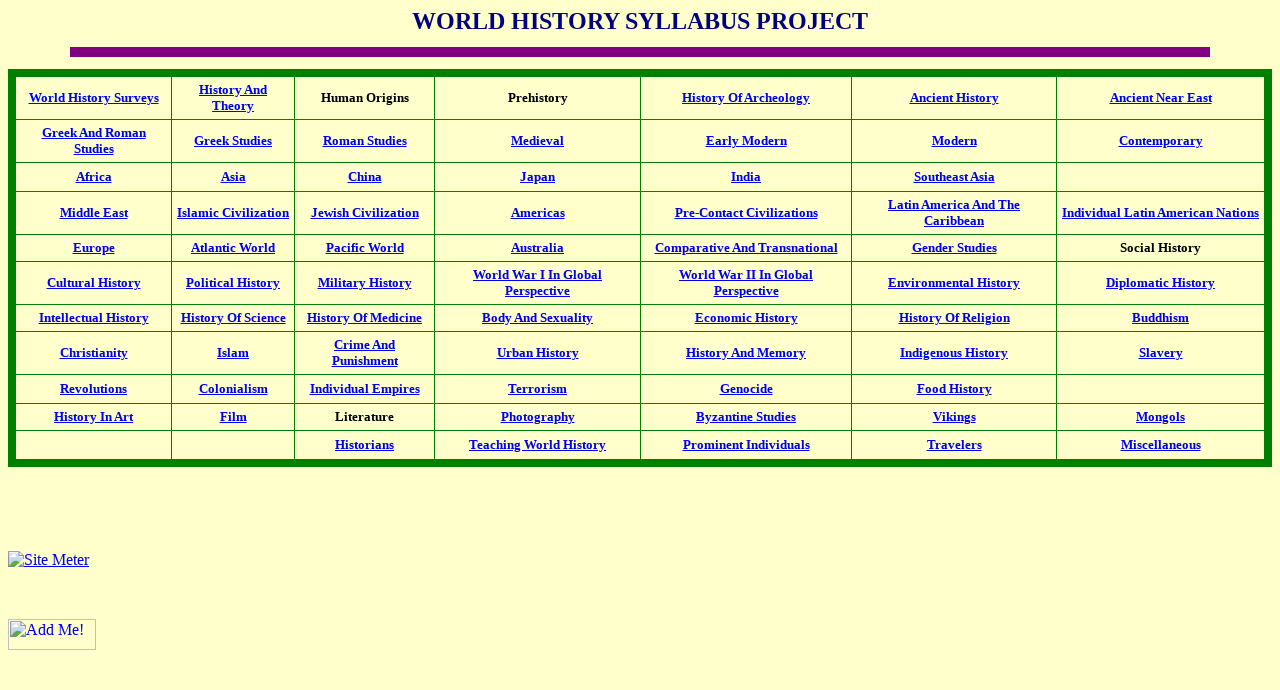

--- FILE ---
content_type: text/html
request_url: https://misterdann.com/syllabusproject/syllabusindex.htm
body_size: 2246
content:
<html>

<head>
<meta http-equiv="Content-Language" content="en-us">
<meta http-equiv="Content-Type" content="text/html; charset=windows-1252">
<meta name="GENERATOR" content="Microsoft FrontPage 5.0">
<meta name="ProgId" content="FrontPage.Editor.Document">
<title>WORLD HISTORY SYLLABUS PROJECT</title>
</head>

<body text="#000000" bgcolor="#FFFFCC">

<b><font FACE="Arial Black" size="5" color="#000080">
<p ALIGN="center" style="margin-top: 0; margin-bottom: 0">WORLD HISTORY SYLLABUS 
PROJECT</p>
</font><font FACE="Palatia" SIZE="5"><u>
<hr color="#800080" width="90%" size="10"></u></font><font SIZE="5">
<table border="8" cellpadding="5" cellspacing="0" style="border-collapse: collapse" bordercolor="#008000" width="100%">
  <tr>
    <td align="center"><b><font face="Arial Narrow" size="2">
    <a href="aactworldhistorysurveys.htm">World History 
    Surveys</a></font></b></td>
    <td align="center"><b><font face="Arial Narrow" size="2">
    <a href="aacthistorytheory.htm">History And Theory</a></font></b></td>
    <td align="center"><b><font face="Arial Narrow" size="2">Human Origins</font></b></td>
    <td align="center"><b><font face="Arial Narrow" size="2">Prehistory</font></b></td>
    <td align="center"><b><font face="Arial Narrow" size="2">
    <a href="aouthistoryarchaeology.htm">History Of 
    Archeology</a></font></b></td>
    <td align="center"><b><font face="Arial Narrow" size="2">
    <a href="aactancienthistory.htm">Ancient History</a></font></b></td>
    <td align="center"><b><font face="Arial Narrow" size="2">
    <a href="aactancientneareast.htm">Ancient Near East</a></font></b></td>
  </tr>
  <tr>
    <td align="center">

<b><font face="Arial Narrow" size="2">
    <a href="aactgrs.htm">Greek And Roman Studies</a></font></b></td>
    <td align="center"><b><font face="Arial Narrow" size="2">
    <a href="aactgreekstudies.htm">Greek Studies</a></font></b></td>
    <td align="center"><b><font face="Arial Narrow" size="2">
    <a href="aactroman.htm">Roman Studies</a></font></b></td>
    <td align="center">

<b><font face="Arial Narrow" size="2"><a href="aactmedieval.htm">Medieval</a></font></b></td>
    <td align="center">

<b><font face="Arial Narrow" size="2"><a href="aoutearlymodernworld.htm">Early Modern</a></font></b></td>
    <td align="center">

<b><font face="Arial Narrow" size="2"><a href="aactmodern.htm">Modern</a></font></b></td>
    <td align="center">

<b><font face="Arial Narrow" size="2"><a href="aactcontemporary.htm">Contemporary</a></font></b></td>
  </tr>
  <tr>
    <td align="center">

<b><font face="Arial Narrow" size="2"><a href="aalgafrica.htm">Africa</a></font></b></td>
    <td align="center">

<b><font face="Arial Narrow" size="2"><a href="aalgasianhistory.htm">Asia</a></font></b></td>
    <td align="center"><b><font face="Arial Narrow" size="2">
    <a href="aactchinese.htm">China</a></font></b></td>
    <td align="center"><b><font face="Arial Narrow" size="2">
    <a href="aactjapan.htm">Japan</a></font></b></td>
    <td align="center"><b><font face="Arial Narrow" size="2">
    <a href="aactindia.htm">India</a></font></b></td>
    <td align="center"><b><font face="Arial Narrow" size="2">
    <a href="aactsoutheastasia.htm">Southeast Asia</a></font></b></td>
    <td align="center">&nbsp;</td>
  </tr>
  <tr>
    <td align="center">

<b><font face="Arial Narrow" size="2"><a href="aalgmiddleeast.htm">Middle East</a></font></b></td>
    <td align="center">

<b><font face="Arial Narrow" size="2"><a href="aactislamic.htm">Islamic 
    Civilization</a></font></b></td>
    <td align="center">

<b><font face="Arial Narrow" size="2"><a href="aactjewishciv.htm">Jewish Civilization</a></font></b></td>
    <td align="center">

<b><font face="Arial Narrow" size="2"><a href="aalgamericas.htm">Americas</a></font></b></td>
    <td align="center"><b><font face="Arial Narrow" size="2">
    <a href="aactprecontact.htm">Pre-Contact 
    Civilizations</a></font></b></td>
    <td align="center"><b><font face="Arial Narrow" size="2">
    <a href="aactlatinamericacaribbean.htm">Latin America And 
    The Caribbean</a></font></b></td>
    <td align="center"><b><font face="Arial Narrow" size="2">
    <a href="aactindividuallatin.htm">Individual Latin 
    American Nations</a></font></b></td>
  </tr>
  <tr>
    <td align="center">

<b><font face="Arial Narrow" size="2"><a href="aacteuropean.htm">Europe</a></font></b></td>
    <td align="center">

<b><font face="Arial Narrow" size="2"><a href="aactatlantic.htm">Atlantic World</a></font></b></td>
    <td align="center"><b><font face="Arial Narrow" size="2">
    <a href="aalgpacificworld.htm">Pacific World</a></font></b></td>
    <td align="center"><b><font face="Arial Narrow" size="2">
    <a href="aactaustralian.htm">Australia</a></font></b></td>
    <td align="center">

<b><font face="Arial Narrow" size="2"><a href="aalgcomparative.htm">Comparative And 
    Transnational</a></font></b></td>
    <td align="center">

<b><font face="Arial Narrow" size="2"><a href="aactgender.htm">Gender Studies</a></font></b></td>
    <td align="center">

<b><font face="Arial Narrow" size="2">Social History</font></b></td>
  </tr>
  <tr>
    <td align="center">

<b><font face="Arial Narrow" size="2"><a href="aoutculturaltopics.htm">Cultural History</a></font></b></td>
    <td align="center">

<b><font face="Arial Narrow" size="2"><a href="aoutpoliticaltopics.htm">Political History</a></font></b></td>
    <td align="center">

<b><font face="Arial Narrow" size="2"><a href="aactmilitary.htm">Military History</a></font></b></td>
    <td align="center"><b><font face="Arial Narrow" size="2">
    <a href="aoutwwiglobal.htm">World War I In 
    Global Perspective</a></font></b></td>
    <td align="center"><b><font face="Arial Narrow" size="2">
    <a href="aoutwwiiglobal.htm">World War II In 
    Global Perspective</a></font></b></td>
    <td align="center">

<b><font face="Arial Narrow" size="2"><a href="aalgenvironmental.htm">Environmental 
    History</a></font></b></td>
    <td align="center">

<b><font face="Arial Narrow" size="2"><a href="aactdiplomatic.htm">Diplomatic History</a></font></b></td>
  </tr>
  <tr>
    <td align="center">

<b><font face="Arial Narrow" size="2"><a href="aoutintellectualtopics.htm">Intellectual 
    History</a></font></b></td>
    <td align="center">

<b><font face="Arial Narrow" size="2"><a href="aacthistoryscience.htm">History Of Science</a></font></b></td>
    <td align="center">

<b><font face="Arial Narrow" size="2"><a href="aacthistorymedicine.htm">History Of Medicine</a></font></b></td>
    <td align="center">

<b><font face="Arial Narrow" size="2"><a href="aoutbodyandsexuality.htm">Body And Sexuality</a></font></b></td>
    <td align="center">

<b><font face="Arial Narrow" size="2"><a href="aouteconomic.htm">Economic History</a></font></b></td>
    <td align="center">

<b><font face="Arial Narrow" size="2"><a href="aacthistoryreligion.htm">History Of Religion</a></font></b></td>
    <td align="center"><b><font face="Arial Narrow" size="2">
    <a href="aactbuddhism.htm">Buddhism</a></font></b></td>
  </tr>
  <tr>
    <td align="center">

<b><font face="Arial Narrow" size="2"><a href="aactchristianity.htm">Christianity</a></font></b></td>
    <td align="center"><b><font face="Arial Narrow" size="2">
    <a href="aactislam.htm">Islam</a></font></b></td>
    <td align="center">

<b><font face="Arial Narrow" size="2"><a href="aoutcrimeandpunishment.htm">Crime And 
    Punishment</a></font></b></td>
    <td align="center">

<b><font face="Arial Narrow" size="2"><a href="aouturbantopics.htm">Urban History</a></font></b></td>
    <td align="center">

<b><font face="Arial Narrow" size="2">
    <a href="aacthistoryandmemory.htm">History And Memory</a></font></b></td>
    <td align="center">

<b><font face="Arial Narrow" size="2"><a href="aactindigenous.htm">Indigenous History</a></font></b></td>
    <td align="center">

<b><font face="Arial Narrow" size="2"><a href="aactslavery.htm">Slavery</a></font></b></td>
  </tr>
  <tr>
    <td align="center">

<b><font face="Arial Narrow" size="2"><a href="aactrevolutions.htm">Revolutions</a></font></b></td>
    <td align="center">

<b><font face="Arial Narrow" size="2"><a href="aalgcolonialism.htm">Colonialism</a></font></b></td>
    <td align="center"><b><font face="Arial Narrow" size="2">
    <a href="aactindividualempires.htm">Individual Empires</a></font></b></td>
    <td align="center">

<b><font face="Arial Narrow" size="2"><a href="aoutterrorism.htm">Terrorism</a></font></b></td>
    <td align="center">

<b><font face="Arial Narrow" size="2"><a href="aactgenocide.htm">Genocide</a></font></b></td>
    <td align="center">

<b><font face="Arial Narrow" size="2"><a href="aactfood.htm">Food History</a></font></b></td>
    <td align="center">&nbsp;</td>
  </tr>
  <tr>
    <td align="center"><b><font face="Arial Narrow" size="2">
    <a href="aacthistoryinart.htm">History In Art</a></font></b></td>
    <td align="center"><b><font face="Arial Narrow" size="2">
    <a href="aactfilm.htm">Film</a></font></b></td>
    <td align="center"><b><font face="Arial Narrow" size="2">Literature</font></b></td>
    <td align="center"><b><font face="Arial Narrow" size="2">
    <a href="aoutphotography.htm">Photography</a></font></b></td>
    <td align="center"><b><font face="Arial Narrow" size="2">
    <a href="aactbyzantine.htm">Byzantine Studies</a></font></b></td>
    <td align="center"><b><font face="Arial Narrow" size="2">
    <a href="aoutvikings.htm">Vikings</a></font></b></td>
    <td align="center"><b><font face="Arial Narrow" size="2">
    <a href="aoutmongols.htm">Mongols</a></font></b></td>
  </tr>
  <tr>
    <td align="center">&nbsp;</td>
    <td align="center">&nbsp;</td>
    <td align="center"><b><font face="Arial Narrow" size="2">
    <a href="aacthistorians.htm">Historians</a></font></b></td>
    <td align="center"><b><font face="Arial Narrow" size="2">
    <a href="aactteachign.htm">Teaching World 
    History</a></font></b></td>
    <td align="center"><b><font face="Arial Narrow" size="2">
    <a href="aactprominent.htm">Prominent 
    Individuals</a></font></b></td>
    <td align="center"><b><font face="Arial Narrow" size="2">
    <a href="aacttravelers.htm">Travelers</a></font></b></td>
    <td align="center"><b><font face="Arial Narrow" size="2">
    <a href="aoutmiscellaneous.htm">Miscellaneous</a></font></b></td>
  </tr>
</table>
</font></b>
<p>&nbsp;</p>
<p>&nbsp;</p>
<p><font face="Verdana" color="#CC33FF">
<!--webbot bot="Script" preview="Site Meter" startspan --> <a
                             href="http://s10.sitemeter.com/stats.asp?site=s10Moogan" target="_top">
                             <img src="http://s10.sitemeter.com/meter.asp?site=s10Moogan" alt="Site
                             Meter" border=0></a> <!--webbot bot="Script" endspan i-checksum="11632" --></font><font color="#00FF00"><font face="Verdana">&nbsp;&nbsp;&nbsp;&nbsp;&nbsp;&nbsp;&nbsp;&nbsp;&nbsp;&nbsp;&nbsp;&nbsp;&nbsp;&nbsp;&nbsp;&nbsp;&nbsp;
</font>&nbsp;&nbsp;&nbsp;&nbsp;</font></p>
<p align="center" style="margin-left: 130; margin-right: 130">&nbsp;</p>
<p><font face="Verdana" color="#00FF00">
<!-- START OF ADDME LINK --><a href="http://www.addme.com">
<img src="http://www.addme.com/button.gif" alt="Add Me!" border="0" width="88" height="31"></a>
</font></p>

</body>

</html>